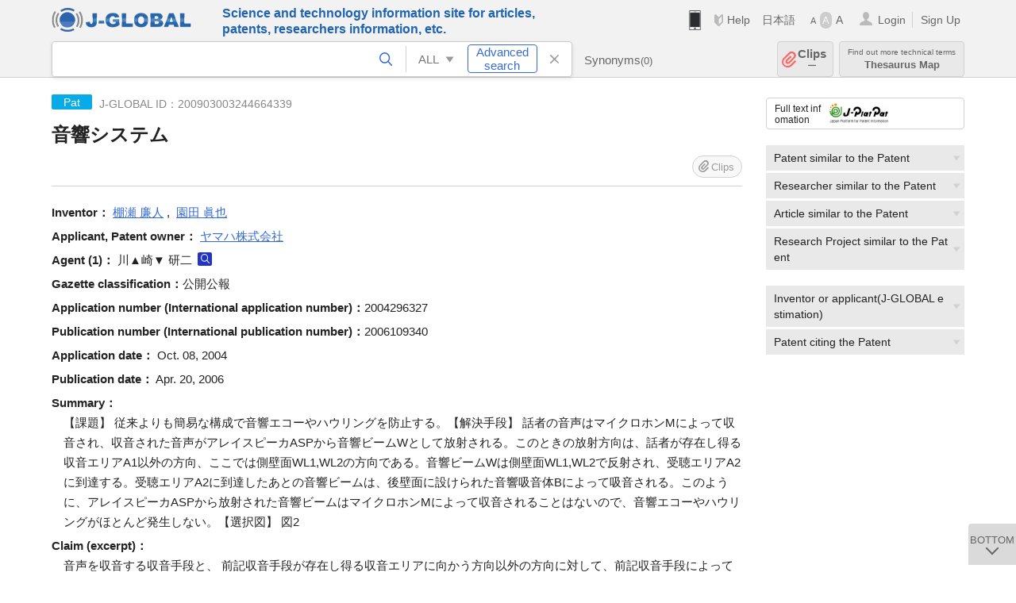

--- FILE ---
content_type: text/html; charset=UTF-8
request_url: https://jglobal.jst.go.jp/en/detail?JGLOBAL_ID=200903003244664339
body_size: 6505
content:
<!DOCTYPE HTML>
<html lang="en">
	<head>
	<meta charset="utf-8" >
	<title>音響システム | Patent Information | J-GLOBAL</title>

	<meta name="viewport" content="width=1020,initial-scale=1">
	<meta name="format-detection" content="telephone=no"><!-- 自動電話番号リンク禁止 -->
	<meta name="csrf-token" content="7ylz1GjMCQxUmzk4LIP2dUT3Yi9Kxh6UNcm5WrJD">

	<meta name="title" content="音響システム | Patent Information | J-GLOBAL">
	<meta name="description" content='Patent "音響システム" Detailed information of the J-GLOBAL is an information service managed by the Japan Science and Technology Agency (hereinafter referred to as "JST"). It provides free access to secondary information on researchers, articles, patents, etc., in science and technology, medicine and pharmacy. The search results guide you to high-quality primary information inside and outside JST.'>
	<meta name="keywords" content="J-GLOBAL, jglobal, j-global, ｊ－ｇｌｏｂａｌ, ｊｇｌｏｂａｌ, Ｊ－ＧＬＯＢＡＬ, Japan Science and Technology Agency, JST, jst, ＪＳＴ, ｊｓｔ, Researcher, Article, Paper, Patent, Research Project, Funding, Organization, Institute, Technical Term, Thesaurus, Chemical Substance, Gene, Material, Journal, Magazine, Research Resource, Facility, Search, Science and Technology, Professional, Database, Integrated search, Comprehensive search, Linkcenter, Jdream, Imagination, Idea,Related search, Search engine, R&D, Research and Development, Bobliography, Technical trend, Linking, Expanding, Sparking, Patent, 音響システム">
<meta property="og:url" content="https://jglobal.jst.go.jp/en/detail?JGLOBAL_ID=200903003244664339">
<meta property="og:type" content="article">
<meta property="og:title" content="音響システム | Patent Information | J-GLOBAL">
<meta property="og:image" content="https://jglobal.jst.go.jp/images/jglobal_logo.png">
<meta property="og:image:alt" content="J-GLOBAL LOGO" />

	<link rel="canonical" href="https://jglobal.jst.go.jp/en/detail?JGLOBAL_ID=200903003244664339">
	<link rel="shortcut icon" href="/images/favicon/favicon.ico">
	<link rel="apple-touch-icon" href="/images/favicon/apple-touch-icon.png">

	<!-- css -->
	<link rel="stylesheet" type="text/css" href="/css/pc.css?id=9cd3f5cf674153c5630adf90b8c0f399">

	<!-- js -->
	<script type="text/javascript" src="/js/app.js?id=f8fd272bbb5f8db059440ebbff1ff4f6"></script>     <!-- JSパッケージ -->
	<script type="text/javascript" src="/js/util/pcsp.js?id=42966a1a826ddae72daa93798d33fe66"></script>    <!-- PCSP -->
	<script type="text/javascript" src="/js/util/pc.js?id=cd7e741dda762585f8513718fc78fd8d"></script>      <!-- PC -->
	<script type="text/javascript" src="https://www.gstatic.com/charts/loader.js"></script>
	<script type="text/javascript" src="/js/jsme/jsme.nocache.js"></script>
	<script>function jsmeOnLoad() {}</script> <!-- JSME作成先タグが動的に生成されるので、ここでは、JSME生成を実装しない -->
	<!-- fb
	<meta property="og:image" content="/images/favicon/fb_image.png" />
	-->
</head>



	<body class="japanese">
		<div class="w_header_bg" >
			<!--//////////////////////////////* ↓Header *////////////////////////////// -->
<div class="header display_pc" id="pc_header_v">
	<input type="hidden" name="" id="x_hidden" value="[base64]">
	<header-pc-component lang="en" is_login="" user_name="" lang_switch_url="https://jglobal.jst.go.jp/detail?JGLOBAL_ID=200903003244664339"></header-pc-component>
</div><!-- /header -->
<!--//////////////////////////////* ↑Header *//////////////////////////////-->
<script type="text/javascript" src="/js/pc/header_vue.js?id=c5ac56432f55efb6b8c5336489f6307c"></script><!-- ヘッダー -->
		</div>
		<div id="detail_v">
			<div class="w_header-nav_bg" ><alerts2-component></alerts2-component>
	<!-- 検索バー -->
	<search-bar-pc-component
		:has-search-condition="hasSearchCondition"
		:free-word="freeWord" v-model="freeWord"
		:synonym-group-count="synonymGroupCount"
		:select-base-type="selectBaseType"
		:base-type="popupBaseType"
		:search-synonyms="searchSynonyms"
		:see-synonym="seeSynonym"
		:do-search="doSearch"
		:clear-search-condition="clearSearchCondition"
		is-login=""
		:err-msgs="errMsgs"
		:is-ill-free-word='isIllFreeWord'
		:bookmark-list='bookmarkList'>
	</search-bar-pc-component>
	<!-- ポップアップ -->
	<popup-detailedsearch-pc-component
		:free-word="freeWord" v-model="freeWord"
		:all-fields="allFields" v-model="allFields"
		:popup-base-type="popupBaseType"
		:synonym-group-count="synonymGroupCount"
		:synonym-group="synonymGroup"
		v-model="synonym" :synonym="synonym"
		:synonym-open-flg="synonymOpenFlg"
		:change-synonym-open-flg="changeSynonymOpenFlg"
		:search-synonyms="searchSynonyms"
		:do-search="doSearch"
		:reset-this-search-condition="resetThisSearchCondition"
		:chemical-s-s-c="chemicalSSC"
		:err-msgs="errMsgs" :update-err-msg="updateErrMsg"
		:on-chemical-structure-str-change="onChemicalStructureStrChange"
		:select-base-type="selectBaseType"
		:is-ill-free-word='isIllFreeWord'
		:pop-article-type="popArticleType"
		:change-pop-article-type="changePopArticleType">
	</popup-detailedsearch-pc-component>
</div>
			<div class="contents">
				<div class="contents_in" v-cloak>
					<div class="contents_in_side right">
						<!-- 外部リンク -->
						<exlink-component v-if="baseData != null" :base-data="baseData"></exlink-component>

						<!-- 関連検索 -->
						<div class="side_similar">
							<template v-for="relatedCategory in relatedCategories.slice(0, 4)">
								<related-component :related-category="relatedCategory" :do-search-related="doSearchRelated"></related-component>
							</template>
						</div>

						<!-- 関連検索 -->
						<div class="side_similar">
							<template v-for="relatedCategory in relatedCategories.slice(4, 6)">
								<related-component :related-category="relatedCategory" :do-search-related="doSearchRelated"></related-component>
							</template>
						</div>
					</div>

					<!-- 詳細 -->
					<!-- 特許詳細画面 contents -->
	
	<div class="contents_in_main">
		<div class="search_detail">
						<div class="search_detail_topbox">
				<div class="cate_icon patent">Pat</div> <!-- 特許 -->
									<span class="info_number">
						J-GLOBAL ID：200903003244664339<!-- J-GLOBAL ID -->
					</span>
					<h1 class="search_detail_topbox_title">音響システム</h1>
					<clip-component v-if="baseData != null" :result="baseData" is-login="" :bookmark-list="this.bookmarkList"></clip-component>
							</div>
							<!-- 発明者 -->
								<span class="detail_item_title">Inventor：</span>
								<div class="js_tooltip_search">
					<a>棚瀬  廉人</a>
					<div class="tooltip_search_text">
						<p class="tooltip_search_title">About 棚瀬  廉人</p><!-- :param0 について -->
						<ul>
														<li>
								<a @click="util.toSearch('0', '200901100616931299')">
									Search "200901100616931299"<!-- 名寄せID(JGPN) :param0 ですべてを検索 -->
								</a>
							</li>
														<li>
								<a @click="util.toSearch('0', '棚瀬  廉人'.replace(/\s+/g, ''))">
									Search "棚瀬  廉人"<!-- 「:param0」ですべてを検索 -->
								</a>
							</li>
													</ul>
					</div>
				</div>
				,&nbsp;								<div class="js_tooltip_search">
					<a>園田  眞也</a>
					<div class="tooltip_search_text">
						<p class="tooltip_search_title">About 園田  眞也</p><!-- :param0 について -->
						<ul>
														<li>
								<a @click="util.toSearch('0', '200901100352788476')">
									Search "200901100352788476"<!-- 名寄せID(JGPN) :param0 ですべてを検索 -->
								</a>
							</li>
														<li>
								<a @click="util.toSearch('0', '園田  眞也'.replace(/\s+/g, ''))">
									Search "園田  眞也"<!-- 「:param0」ですべてを検索 -->
								</a>
							</li>
													</ul>
					</div>
				</div>
												<br />
								<!-- 出願人・特許権者 -->
								<span class="detail_item_title">Applicant, Patent owner：</span>
								<div class="js_tooltip_search">
					<a>ヤマハ株式会社</a>
					<div class="tooltip_search_text">
						<p class="tooltip_search_title">About ヤマハ株式会社</p><!-- :param0 について -->
						<ul>
														<li>
								<a @click="util.toSearch('0', '201551000096549756')">
									Search "201551000096549756"<!-- 名寄せID(JGON) :param0 ですべてを検索 -->
								</a>
							</li>
														<li>
								<a @click="util.toSearch('0', 'ヤマハ株式会社'.replace(/\s+/g, ''))">
									Search "ヤマハ株式会社"<!-- 「:param0」ですべてを検索 -->
								</a>
							</li>
													</ul>
					</div>
				</div>
												<br />
								<!-- 代理人 -->
								<span class="detail_item_title">Agent&nbsp;(1)：</span><!-- 代理人 -->
								川▲崎▼  研二
				<a class="icon_search researcher" title="Search Researcher" @click="util.toSearch('1', '川▲崎▼  研二'.replace(/\s+/g, ''))"></a>
							    				<br />
								<!-- 公報種別 -->
								<span class="detail_item_title">Gazette classification：</span>公開公報<br />
								<!-- 出願番号（国際出願番号） -->
								<span class="detail_item_title">Application number (International application number)：</span>2004296327<br />
								<!-- 公開番号（国際公開番号） -->
								<span class="detail_item_title">Publication number (International publication number)：</span>2006109340<br />
								<!-- 特許番号 -->
								<!-- 出願日 -->
								<span class="detail_item_title">Application date：</span>	Oct. 08, 2004<br />
								<!-- 公開日 (公表日) -->
								<span class="detail_item_title">Publication date：</span>	Apr. 20, 2006<br />
								<!-- 要約 -->
								<span class="detail_item_title">Summary：</span>
				<div class="indent_1em">
					【課題】  従来よりも簡易な構成で音響エコーやハウリングを防止する。【解決手段】  話者の音声はマイクロホンMによって収音され、収音された音声がアレイスピーカASPから音響ビームWとして放射される。このときの放射方向は、話者が存在し得る収音エリアA1以外の方向、ここでは側壁面WL1,WL2の方向である。音響ビームWは側壁面WL1,WL2で反射され、受聴エリアA2に到達する。受聴エリアA2に到達したあとの音響ビームは、後壁面に設けられた音響吸音体Bによって吸音される。このように、アレイスピーカASPから放射された音響ビームはマイクロホンMによって収音されることはないので、音響エコーやハウリングがほとんど発生しない。【選択図】  図2
				</div>
								<!-- 請求項1 -->
								<span class="detail_item_title">Claim (excerpt)：</span>
				<div class="indent_1em">
					音声を収音する収音手段と、
  前記収音手段が存在し得る収音エリアに向かう方向以外の方向に対して、前記収音手段によって収音された音声を指向性音波として放射する放音手段と、
  前記放音手段によって放射される指向性音波を受聴エリアに向けて反射する音響反射体と
  を備えた音響システム。
				</div>
								<!-- IPC -->
								<span class="detail_item_title">IPC&nbsp;(3)：</span>
				<br />
				<div class="indent_1em">
										H04R   3/02
					<a class="icon_search patent" title="Search Patent" @click="util.toSearch('3', 'H04R   3/02')"></a>
					,&nbsp;										H04R   1/34
					<a class="icon_search patent" title="Search Patent" @click="util.toSearch('3', 'H04R   1/34')"></a>
					,&nbsp;										H04R   1/40
					<a class="icon_search patent" title="Search Patent" @click="util.toSearch('3', 'H04R   1/40')"></a>
														</div>
								<!-- FI -->
								<span class="detail_item_title">FI&nbsp;(3)：</span>
				<br />
				<div class="indent_1em">
										H04R3/02
					<a class="icon_search patent" title="Search Patent" @click="util.toSearch('3', 'H04R3/02')"></a>
					,&nbsp;										H04R1/34
					<a class="icon_search patent" title="Search Patent" @click="util.toSearch('3', 'H04R1/34')"></a>
					,&nbsp;										H04R1/40 320A
					<a class="icon_search patent" title="Search Patent" @click="util.toSearch('3', 'H04R1/40 320A')"></a>
														</div>
								<!-- Fターム -->
								<span class="detail_item_title">F-Term&nbsp;(3)：</span>
				<br />
				<div class="indent_1em">
										5D018AF14
					<a class="icon_search patent" title="Search Patent" @click="util.toSearch('3', '5D018AF14')"></a>
					,&nbsp;										5D018AF22
					<a class="icon_search patent" title="Search Patent" @click="util.toSearch('3', '5D018AF22')"></a>
					,&nbsp;										5D020CC06
					<a class="icon_search patent" title="Search Patent" @click="util.toSearch('3', '5D020CC06')"></a>
														</div>
								<!-- 引用特許 ["patent_app":[], "patent_exam":[], "patent_ext":[]]-->
								<span class="detail_item_title">Patent cited by the Patent：</span>
				<div class="indent_1em">
										<span class="detail_item_title">Cited by applicant&nbsp;(1)</span>
					<ul class="mdisc">
																		<li>
														<a href="https://jglobal.jst.go.jp/en/detail?JGLOBAL_ID=200903079328960975" class="need_hash">音声会議用エコー制御装置</a>
														<br />
														<span class="detail_item_title">Gazette classification：</span>公開公報&nbsp;&nbsp;
																					<span class="detail_item_title">Application number：</span>特願平3-181864&nbsp;&nbsp;
																					<span class="detail_item_title">Applicant：</span>日本電気株式会社
													</li>
																	</ul>
					<!-- 出願人引用が4件以上の場合、全件表示 -->
																				<span class="detail_item_title">Cited by examiner&nbsp;(7)</span>
					<ul class="mdisc">
																		<li>
														<a href="https://jglobal.jst.go.jp/en/detail?JGLOBAL_ID=200903024487944507" class="need_hash">自動音量調整装置を備えた拡声システム</a>
														<br />
														<span class="detail_item_title">Gazette classification：</span>公開公報&nbsp;&nbsp;
																					<span class="detail_item_title">Application number：</span>特願2000-106729&nbsp;&nbsp;
																					<span class="detail_item_title">Applicant：</span>三菱電機株式会社, 三菱電機エンジニアリング株式会社
													</li>
																								<li>
														<a href="https://jglobal.jst.go.jp/en/detail?JGLOBAL_ID=200903093226838990" class="need_hash">スピーカ装置</a>
														<br />
														<span class="detail_item_title">Gazette classification：</span>公開公報&nbsp;&nbsp;
																					<span class="detail_item_title">Application number：</span>特願平5-001321&nbsp;&nbsp;
																					<span class="detail_item_title">Applicant：</span>パイオニア株式会社
													</li>
																								<li>
														<a href="https://jglobal.jst.go.jp/en/detail?JGLOBAL_ID=200903032722360782" class="need_hash">スピーカ装置</a>
														<br />
														<span class="detail_item_title">Gazette classification：</span>公開公報&nbsp;&nbsp;
																					<span class="detail_item_title">Application number：</span>特願平8-060192&nbsp;&nbsp;
																					<span class="detail_item_title">Applicant：</span>ソニー株式会社
													</li>
																		 <div class="patent_exam" style="display:none"> 						<li>
														<a href="https://jglobal.jst.go.jp/en/detail?JGLOBAL_ID=200903097285965364" class="need_hash">ハウリング防止装置</a>
														<br />
														<span class="detail_item_title">Gazette classification：</span>公開公報&nbsp;&nbsp;
																					<span class="detail_item_title">Application number：</span>特願平8-357884&nbsp;&nbsp;
																					<span class="detail_item_title">Applicant：</span>昭和通信サービス株式会社
													</li>
																								<li>
														<a href="https://jglobal.jst.go.jp/en/detail?JGLOBAL_ID=200903011981484999" class="need_hash">アクティブ狭指向性スピーカシステム</a>
														<br />
														<span class="detail_item_title">Gazette classification：</span>公開公報&nbsp;&nbsp;
																					<span class="detail_item_title">Application number：</span>特願平6-230138&nbsp;&nbsp;
																					<span class="detail_item_title">Applicant：</span>ビーバ株式会社
													</li>
																								<li>
														<a href="https://jglobal.jst.go.jp/en/detail?JGLOBAL_ID=200903048148210991" class="need_hash">拡声装置</a>
														<br />
														<span class="detail_item_title">Gazette classification：</span>公開公報&nbsp;&nbsp;
																					<span class="detail_item_title">Application number：</span>特願平5-160536&nbsp;&nbsp;
																					<span class="detail_item_title">Applicant：</span>松下電器産業株式会社
													</li>
																								<li>
														特開昭64-068102
														<br />
																											</li>
						</div>											</ul>
					<!-- 審査官引用が4件以上の場合、全件表示 -->
										<div class="all_display patent_exam_text" onclick="util.allDisplay('patent_exam')">Show all</div>
																			</div>
								<!-- 引用文献 ["article_app":[], "article_exam":[], "article_ext":[]]-->
													<br />
			<a class="btn_m float_l" onclick="location.href='javascript:history.back()'">Return to Previous Page</a><!-- 前のページに戻る -->
			<br /><br />
		</div>
	</div>
				</div>
			</div>
		</div>

		<!--//////////////////////////////* ↓フッター *////////////////////////////// -->
<div class="footer" id="footer_1">
	<div class="footer_in">
		<div class="footer_left">
		<ul class="sosial_icon">
			<li class="fbbtn">
				<iframe id="facebook_share" width="70" height="25" style="border:none; overflow:hidden" allowfullscreen="true" scrolling="no" frameborder="0" allowtransparency="true" allow="encrypted-media"></iframe>
				<script>
					(
						function() {
							var src = "https://www.facebook.com/plugins/share_button.php?href=" + encodeURIComponent(location.href);
						    if (location.pathname.indexOf('/en') == 0) {
						        src = src + '&locale=en_US';
						    } else {
						        src = src + '&locale=ja_JP';
						        $('#facebook_share').width(90);
						    }
							src = src + "&width=135&layout=button&action=like&size=small&show_faces=false&share=true&height=25&appId";
							$('#facebook_share').attr('src', '');
							$('#facebook_share').attr('src', src);
						}()
					);
				</script>
			</li>
			<li>
			<iframe id="twitter_share" scrolling="no" frameborder="0" allowtransparency="true" allowfullscreen="true"
				class="twitter-share-button twitter-share-button-rendered twitter-tweet-button"
				style="position: static; visibility: visible; width: 90px; height: 20px; display: block;" title="Twitter Tweet Button" ></iframe>
				<script>
					(
						function() {
							var src = "https://platform.twitter.com/widgets/tweet_button.html?text=" + encodeURIComponent(document.title) + "&lang=";
						    if (location.pathname.indexOf('/en') == 0) {
						        src = src + 'en';
						    } else {
						        src = src + 'ja';
						    }
						    $('#twitter_share').attr('src', '');
							$('#twitter_share').attr('src', src);
						}()
					);
				</script>
			</li>
		</ul>
		<a class="logo2" href="https://www.jst.go.jp/"><img src="/images/sitelogo2.png" width="249" height="45" ></a>
		</div>
		<div id="footer_v" class="footer_right">
			<footer-component></footer-component>
		</div>
		<p class="copy">Copyright (c) 2009 Japan Science and Technology Agency. All Rights Reserved</p>
	</div><!-- /footer_in -->
</div><!-- /footer -->
<div class="btn_getop_link"><a><p>TOP</p></a></div>
<div class="btn_tobottom_link"><a @click="toBottom"><p>BOTTOM</p></a></div>
<!-- <div class="btn_getop_link display_pc"><a href="#"><p>TOP</p></a></div> -->
<script>
	(
		function() {
		    var pathname = location.pathname;
		    if (pathname != "/" && pathname != "/en") {
				const target = $('body')[0]; // body要素を監視
				const observer = new MutationObserver(function (mutations) {
					$('#footer_1').removeClass('footer_fixed');
					if (document.documentElement.clientHeight >= document.documentElement.scrollHeight) {
					     $('#footer_1').addClass('footer_fixed');
					}
			    });
			    // 監視を開始
			    observer.observe(target, {
			        attributes: true, characterData: true, childList: true, subtree: true, attributeFilter: ["height"],
			    });
			}
		}()
	);
</script>
<!--//////////////////////////////* ↑フッター *//////////////////////////////-->
<script type="text/javascript" src="/js/common/footer_vue.js?id=9b4a2865986786c01a82f426c88d3166"></script>
		<script type="text/javascript" src="/js/pc/detail_vue.js?id=0f7b7e6a36571c3c76404e22a4aa0807"></script>
	</body>
</html>
